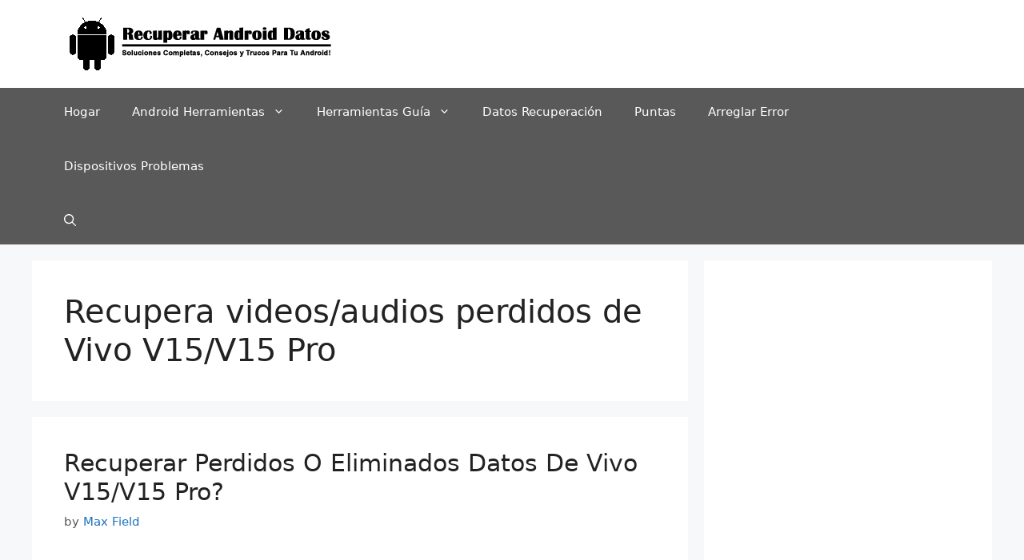

--- FILE ---
content_type: text/html; charset=UTF-8
request_url: https://es.recoverandroid-data.com/tag/recupera-videos-audios-perdidos-de-vivo-v15-v15-pro/
body_size: 16313
content:
<!DOCTYPE html><html lang="en-US"><head><link rel="icon" href="https://es.recoverandroid-data.com/wp-content/uploads/2023/07/ES-Recover-Android-Data-Site-Favicon.png"> <script async src="https://pagead2.googlesyndication.com/pagead/js/adsbygoogle.js?client=ca-pub-3491713017601709"
 crossorigin="anonymous"></script> <script async src="https://fundingchoicesmessages.google.com/i/pub-3491713017601709?ers=1" nonce="09RD18X2KU4SR5H9OPJwIA"></script> <!-- Google tag (gtag.js) --> <script async src="https://www.googletagmanager.com/gtag/js?id=G-RT9GG5WP1Y"></script> <script> window.dataLayer = window.dataLayer || [];
 function gtag(){dataLayer.push(arguments);}
 gtag('js', new Date());
 gtag('config', 'G-RT9GG5WP1Y'); </script><meta charset="UTF-8"><meta name='robots' content='index, follow, max-image-preview:large, max-snippet:-1, max-video-preview:-1' /> <style>img:is([sizes="auto" i], [sizes^="auto," i]) { contain-intrinsic-size: 3000px 1500px }</style><meta name="viewport" content="width=device-width, initial-scale=1"> <!-- This site is optimized with the Yoast SEO plugin v26.3 - https://yoast.com/wordpress/plugins/seo/ --><title>Recupera videos/audios perdidos de Vivo V15/V15 Pro Archives - Recuperar Android Datos</title><link rel="preload" as="font" href="https://fonts.gstatic.com/s/roboto/v27/KFOlCnqEu92Fr1MmWUlfBBc4AMP6lQ.woff2" crossorigin/><link rel="preload" as="font" href="https://fonts.gstatic.com/s/opensans/v23/mem8YaGs126MiZpBA-UFVZ0bf8pkAg.woff2" crossorigin/><link rel="stylesheet" id="siteground-optimizer-combined-css-f481dfd1b17aeafcc9720011d30983ae" href="https://es.recoverandroid-data.com/wp-content/uploads/siteground-optimizer-assets/siteground-optimizer-combined-css-f481dfd1b17aeafcc9720011d30983ae.css" media="all" /><link rel="preload" href="https://es.recoverandroid-data.com/wp-content/uploads/siteground-optimizer-assets/siteground-optimizer-combined-css-f481dfd1b17aeafcc9720011d30983ae.css" as="style"><link rel="canonical" href="https://es.recoverandroid-data.com/tag/recupera-videos-audios-perdidos-de-vivo-v15-v15-pro/" /><meta property="og:locale" content="en_US" /><meta property="og:type" content="article" /><meta property="og:title" content="Recupera videos/audios perdidos de Vivo V15/V15 Pro Archives - Recuperar Android Datos" /><meta property="og:url" content="https://es.recoverandroid-data.com/tag/recupera-videos-audios-perdidos-de-vivo-v15-v15-pro/" /><meta property="og:site_name" content="Recuperar Android Datos" /><meta name="twitter:card" content="summary_large_image" /> <script type="application/ld+json" class="yoast-schema-graph">{"@context":"https://schema.org","@graph":[{"@type":"CollectionPage","@id":"https://es.recoverandroid-data.com/tag/recupera-videos-audios-perdidos-de-vivo-v15-v15-pro/","url":"https://es.recoverandroid-data.com/tag/recupera-videos-audios-perdidos-de-vivo-v15-v15-pro/","name":"Recupera videos/audios perdidos de Vivo V15/V15 Pro Archives - Recuperar Android Datos","isPartOf":{"@id":"https://es.recoverandroid-data.com/#website"},"primaryImageOfPage":{"@id":"https://es.recoverandroid-data.com/tag/recupera-videos-audios-perdidos-de-vivo-v15-v15-pro/#primaryimage"},"image":{"@id":"https://es.recoverandroid-data.com/tag/recupera-videos-audios-perdidos-de-vivo-v15-v15-pro/#primaryimage"},"thumbnailUrl":"https://es.recoverandroid-data.com/wp-content/uploads/2023/01/vivo-v15-v15-pro-Datos-Recuperacion.jpg","breadcrumb":{"@id":"https://es.recoverandroid-data.com/tag/recupera-videos-audios-perdidos-de-vivo-v15-v15-pro/#breadcrumb"},"inLanguage":"en-US"},{"@type":"ImageObject","inLanguage":"en-US","@id":"https://es.recoverandroid-data.com/tag/recupera-videos-audios-perdidos-de-vivo-v15-v15-pro/#primaryimage","url":"https://es.recoverandroid-data.com/wp-content/uploads/2023/01/vivo-v15-v15-pro-Datos-Recuperacion.jpg","contentUrl":"https://es.recoverandroid-data.com/wp-content/uploads/2023/01/vivo-v15-v15-pro-Datos-Recuperacion.jpg","width":728,"height":370,"caption":"Vivo V15/V15 Pro Datos Recuperación"},{"@type":"BreadcrumbList","@id":"https://es.recoverandroid-data.com/tag/recupera-videos-audios-perdidos-de-vivo-v15-v15-pro/#breadcrumb","itemListElement":[{"@type":"ListItem","position":1,"name":"Hogar","item":"https://es.recoverandroid-data.com/"},{"@type":"ListItem","position":2,"name":"Recupera videos/audios perdidos de Vivo V15/V15 Pro"}]},{"@type":"WebSite","@id":"https://es.recoverandroid-data.com/#website","url":"https://es.recoverandroid-data.com/","name":"Recuperar Android Datos","description":"Soluciones completas, consejos y trucos para tu Android!","publisher":{"@id":"https://es.recoverandroid-data.com/#organization"},"potentialAction":[{"@type":"SearchAction","target":{"@type":"EntryPoint","urlTemplate":"https://es.recoverandroid-data.com/?s={search_term_string}"},"query-input":{"@type":"PropertyValueSpecification","valueRequired":true,"valueName":"search_term_string"}}],"inLanguage":"en-US"},{"@type":"Organization","@id":"https://es.recoverandroid-data.com/#organization","name":"Recuperar Android Datos","url":"https://es.recoverandroid-data.com/","logo":{"@type":"ImageObject","inLanguage":"en-US","@id":"https://es.recoverandroid-data.com/#/schema/logo/image/","url":"https://es.recoverandroid-data.com/wp-content/uploads/2021/09/Recuperar-Android-Datos-Logo.png","contentUrl":"https://es.recoverandroid-data.com/wp-content/uploads/2021/09/Recuperar-Android-Datos-Logo.png","width":342,"height":70,"caption":"Recuperar Android Datos"},"image":{"@id":"https://es.recoverandroid-data.com/#/schema/logo/image/"}}]}</script> <!-- / Yoast SEO plugin. --><link rel="alternate" type="application/rss+xml" title="Recuperar Android Datos &raquo; Feed" href="https://es.recoverandroid-data.com/feed/" /><link rel="alternate" type="application/rss+xml" title="Recuperar Android Datos &raquo; Comments Feed" href="https://es.recoverandroid-data.com/comments/feed/" /><link rel="alternate" type="application/rss+xml" title="Recuperar Android Datos &raquo; Recupera videos/audios perdidos de Vivo V15/V15 Pro Tag Feed" href="https://es.recoverandroid-data.com/tag/recupera-videos-audios-perdidos-de-vivo-v15-v15-pro/feed/" /> <style id='classic-theme-styles-inline-css'> /*! This file is auto-generated */
.wp-block-button__link{color:#fff;background-color:#32373c;border-radius:9999px;box-shadow:none;text-decoration:none;padding:calc(.667em + 2px) calc(1.333em + 2px);font-size:1.125em}.wp-block-file__button{background:#32373c;color:#fff;text-decoration:none} </style> <style id='global-styles-inline-css'> :root{--wp--preset--aspect-ratio--square: 1;--wp--preset--aspect-ratio--4-3: 4/3;--wp--preset--aspect-ratio--3-4: 3/4;--wp--preset--aspect-ratio--3-2: 3/2;--wp--preset--aspect-ratio--2-3: 2/3;--wp--preset--aspect-ratio--16-9: 16/9;--wp--preset--aspect-ratio--9-16: 9/16;--wp--preset--color--black: #000000;--wp--preset--color--cyan-bluish-gray: #abb8c3;--wp--preset--color--white: #ffffff;--wp--preset--color--pale-pink: #f78da7;--wp--preset--color--vivid-red: #cf2e2e;--wp--preset--color--luminous-vivid-orange: #ff6900;--wp--preset--color--luminous-vivid-amber: #fcb900;--wp--preset--color--light-green-cyan: #7bdcb5;--wp--preset--color--vivid-green-cyan: #00d084;--wp--preset--color--pale-cyan-blue: #8ed1fc;--wp--preset--color--vivid-cyan-blue: #0693e3;--wp--preset--color--vivid-purple: #9b51e0;--wp--preset--color--contrast: var(--contrast);--wp--preset--color--contrast-2: var(--contrast-2);--wp--preset--color--contrast-3: var(--contrast-3);--wp--preset--color--base: var(--base);--wp--preset--color--base-2: var(--base-2);--wp--preset--color--base-3: var(--base-3);--wp--preset--color--accent: var(--accent);--wp--preset--gradient--vivid-cyan-blue-to-vivid-purple: linear-gradient(135deg,rgba(6,147,227,1) 0%,rgb(155,81,224) 100%);--wp--preset--gradient--light-green-cyan-to-vivid-green-cyan: linear-gradient(135deg,rgb(122,220,180) 0%,rgb(0,208,130) 100%);--wp--preset--gradient--luminous-vivid-amber-to-luminous-vivid-orange: linear-gradient(135deg,rgba(252,185,0,1) 0%,rgba(255,105,0,1) 100%);--wp--preset--gradient--luminous-vivid-orange-to-vivid-red: linear-gradient(135deg,rgba(255,105,0,1) 0%,rgb(207,46,46) 100%);--wp--preset--gradient--very-light-gray-to-cyan-bluish-gray: linear-gradient(135deg,rgb(238,238,238) 0%,rgb(169,184,195) 100%);--wp--preset--gradient--cool-to-warm-spectrum: linear-gradient(135deg,rgb(74,234,220) 0%,rgb(151,120,209) 20%,rgb(207,42,186) 40%,rgb(238,44,130) 60%,rgb(251,105,98) 80%,rgb(254,248,76) 100%);--wp--preset--gradient--blush-light-purple: linear-gradient(135deg,rgb(255,206,236) 0%,rgb(152,150,240) 100%);--wp--preset--gradient--blush-bordeaux: linear-gradient(135deg,rgb(254,205,165) 0%,rgb(254,45,45) 50%,rgb(107,0,62) 100%);--wp--preset--gradient--luminous-dusk: linear-gradient(135deg,rgb(255,203,112) 0%,rgb(199,81,192) 50%,rgb(65,88,208) 100%);--wp--preset--gradient--pale-ocean: linear-gradient(135deg,rgb(255,245,203) 0%,rgb(182,227,212) 50%,rgb(51,167,181) 100%);--wp--preset--gradient--electric-grass: linear-gradient(135deg,rgb(202,248,128) 0%,rgb(113,206,126) 100%);--wp--preset--gradient--midnight: linear-gradient(135deg,rgb(2,3,129) 0%,rgb(40,116,252) 100%);--wp--preset--font-size--small: 13px;--wp--preset--font-size--medium: 20px;--wp--preset--font-size--large: 36px;--wp--preset--font-size--x-large: 42px;--wp--preset--spacing--20: 0.44rem;--wp--preset--spacing--30: 0.67rem;--wp--preset--spacing--40: 1rem;--wp--preset--spacing--50: 1.5rem;--wp--preset--spacing--60: 2.25rem;--wp--preset--spacing--70: 3.38rem;--wp--preset--spacing--80: 5.06rem;--wp--preset--shadow--natural: 6px 6px 9px rgba(0, 0, 0, 0.2);--wp--preset--shadow--deep: 12px 12px 50px rgba(0, 0, 0, 0.4);--wp--preset--shadow--sharp: 6px 6px 0px rgba(0, 0, 0, 0.2);--wp--preset--shadow--outlined: 6px 6px 0px -3px rgba(255, 255, 255, 1), 6px 6px rgba(0, 0, 0, 1);--wp--preset--shadow--crisp: 6px 6px 0px rgba(0, 0, 0, 1);}:where(.is-layout-flex){gap: 0.5em;}:where(.is-layout-grid){gap: 0.5em;}body .is-layout-flex{display: flex;}.is-layout-flex{flex-wrap: wrap;align-items: center;}.is-layout-flex > :is(*, div){margin: 0;}body .is-layout-grid{display: grid;}.is-layout-grid > :is(*, div){margin: 0;}:where(.wp-block-columns.is-layout-flex){gap: 2em;}:where(.wp-block-columns.is-layout-grid){gap: 2em;}:where(.wp-block-post-template.is-layout-flex){gap: 1.25em;}:where(.wp-block-post-template.is-layout-grid){gap: 1.25em;}.has-black-color{color: var(--wp--preset--color--black) !important;}.has-cyan-bluish-gray-color{color: var(--wp--preset--color--cyan-bluish-gray) !important;}.has-white-color{color: var(--wp--preset--color--white) !important;}.has-pale-pink-color{color: var(--wp--preset--color--pale-pink) !important;}.has-vivid-red-color{color: var(--wp--preset--color--vivid-red) !important;}.has-luminous-vivid-orange-color{color: var(--wp--preset--color--luminous-vivid-orange) !important;}.has-luminous-vivid-amber-color{color: var(--wp--preset--color--luminous-vivid-amber) !important;}.has-light-green-cyan-color{color: var(--wp--preset--color--light-green-cyan) !important;}.has-vivid-green-cyan-color{color: var(--wp--preset--color--vivid-green-cyan) !important;}.has-pale-cyan-blue-color{color: var(--wp--preset--color--pale-cyan-blue) !important;}.has-vivid-cyan-blue-color{color: var(--wp--preset--color--vivid-cyan-blue) !important;}.has-vivid-purple-color{color: var(--wp--preset--color--vivid-purple) !important;}.has-black-background-color{background-color: var(--wp--preset--color--black) !important;}.has-cyan-bluish-gray-background-color{background-color: var(--wp--preset--color--cyan-bluish-gray) !important;}.has-white-background-color{background-color: var(--wp--preset--color--white) !important;}.has-pale-pink-background-color{background-color: var(--wp--preset--color--pale-pink) !important;}.has-vivid-red-background-color{background-color: var(--wp--preset--color--vivid-red) !important;}.has-luminous-vivid-orange-background-color{background-color: var(--wp--preset--color--luminous-vivid-orange) !important;}.has-luminous-vivid-amber-background-color{background-color: var(--wp--preset--color--luminous-vivid-amber) !important;}.has-light-green-cyan-background-color{background-color: var(--wp--preset--color--light-green-cyan) !important;}.has-vivid-green-cyan-background-color{background-color: var(--wp--preset--color--vivid-green-cyan) !important;}.has-pale-cyan-blue-background-color{background-color: var(--wp--preset--color--pale-cyan-blue) !important;}.has-vivid-cyan-blue-background-color{background-color: var(--wp--preset--color--vivid-cyan-blue) !important;}.has-vivid-purple-background-color{background-color: var(--wp--preset--color--vivid-purple) !important;}.has-black-border-color{border-color: var(--wp--preset--color--black) !important;}.has-cyan-bluish-gray-border-color{border-color: var(--wp--preset--color--cyan-bluish-gray) !important;}.has-white-border-color{border-color: var(--wp--preset--color--white) !important;}.has-pale-pink-border-color{border-color: var(--wp--preset--color--pale-pink) !important;}.has-vivid-red-border-color{border-color: var(--wp--preset--color--vivid-red) !important;}.has-luminous-vivid-orange-border-color{border-color: var(--wp--preset--color--luminous-vivid-orange) !important;}.has-luminous-vivid-amber-border-color{border-color: var(--wp--preset--color--luminous-vivid-amber) !important;}.has-light-green-cyan-border-color{border-color: var(--wp--preset--color--light-green-cyan) !important;}.has-vivid-green-cyan-border-color{border-color: var(--wp--preset--color--vivid-green-cyan) !important;}.has-pale-cyan-blue-border-color{border-color: var(--wp--preset--color--pale-cyan-blue) !important;}.has-vivid-cyan-blue-border-color{border-color: var(--wp--preset--color--vivid-cyan-blue) !important;}.has-vivid-purple-border-color{border-color: var(--wp--preset--color--vivid-purple) !important;}.has-vivid-cyan-blue-to-vivid-purple-gradient-background{background: var(--wp--preset--gradient--vivid-cyan-blue-to-vivid-purple) !important;}.has-light-green-cyan-to-vivid-green-cyan-gradient-background{background: var(--wp--preset--gradient--light-green-cyan-to-vivid-green-cyan) !important;}.has-luminous-vivid-amber-to-luminous-vivid-orange-gradient-background{background: var(--wp--preset--gradient--luminous-vivid-amber-to-luminous-vivid-orange) !important;}.has-luminous-vivid-orange-to-vivid-red-gradient-background{background: var(--wp--preset--gradient--luminous-vivid-orange-to-vivid-red) !important;}.has-very-light-gray-to-cyan-bluish-gray-gradient-background{background: var(--wp--preset--gradient--very-light-gray-to-cyan-bluish-gray) !important;}.has-cool-to-warm-spectrum-gradient-background{background: var(--wp--preset--gradient--cool-to-warm-spectrum) !important;}.has-blush-light-purple-gradient-background{background: var(--wp--preset--gradient--blush-light-purple) !important;}.has-blush-bordeaux-gradient-background{background: var(--wp--preset--gradient--blush-bordeaux) !important;}.has-luminous-dusk-gradient-background{background: var(--wp--preset--gradient--luminous-dusk) !important;}.has-pale-ocean-gradient-background{background: var(--wp--preset--gradient--pale-ocean) !important;}.has-electric-grass-gradient-background{background: var(--wp--preset--gradient--electric-grass) !important;}.has-midnight-gradient-background{background: var(--wp--preset--gradient--midnight) !important;}.has-small-font-size{font-size: var(--wp--preset--font-size--small) !important;}.has-medium-font-size{font-size: var(--wp--preset--font-size--medium) !important;}.has-large-font-size{font-size: var(--wp--preset--font-size--large) !important;}.has-x-large-font-size{font-size: var(--wp--preset--font-size--x-large) !important;}
:where(.wp-block-post-template.is-layout-flex){gap: 1.25em;}:where(.wp-block-post-template.is-layout-grid){gap: 1.25em;}
:where(.wp-block-columns.is-layout-flex){gap: 2em;}:where(.wp-block-columns.is-layout-grid){gap: 2em;}
:root :where(.wp-block-pullquote){font-size: 1.5em;line-height: 1.6;} </style> <style id='generate-style-inline-css'> body{background-color:#f7f8f9;color:#222222;}a{color:#1e73be;}a:hover, a:focus, a:active{color:#000000;}.wp-block-group__inner-container{max-width:1200px;margin-left:auto;margin-right:auto;}.generate-back-to-top{font-size:20px;border-radius:3px;position:fixed;bottom:30px;right:30px;line-height:40px;width:40px;text-align:center;z-index:10;transition:opacity 300ms ease-in-out;opacity:0.1;transform:translateY(1000px);}.generate-back-to-top__show{opacity:1;transform:translateY(0);}.navigation-search{position:absolute;left:-99999px;pointer-events:none;visibility:hidden;z-index:20;width:100%;top:0;transition:opacity 100ms ease-in-out;opacity:0;}.navigation-search.nav-search-active{left:0;right:0;pointer-events:auto;visibility:visible;opacity:1;}.navigation-search input[type="search"]{outline:0;border:0;vertical-align:bottom;line-height:1;opacity:0.9;width:100%;z-index:20;border-radius:0;-webkit-appearance:none;height:60px;}.navigation-search input::-ms-clear{display:none;width:0;height:0;}.navigation-search input::-ms-reveal{display:none;width:0;height:0;}.navigation-search input::-webkit-search-decoration, .navigation-search input::-webkit-search-cancel-button, .navigation-search input::-webkit-search-results-button, .navigation-search input::-webkit-search-results-decoration{display:none;}.gen-sidebar-nav .navigation-search{top:auto;bottom:0;}:root{--contrast:#222222;--contrast-2:#575760;--contrast-3:#b2b2be;--base:#f0f0f0;--base-2:#f7f8f9;--base-3:#ffffff;--accent:#1e73be;}:root .has-contrast-color{color:var(--contrast);}:root .has-contrast-background-color{background-color:var(--contrast);}:root .has-contrast-2-color{color:var(--contrast-2);}:root .has-contrast-2-background-color{background-color:var(--contrast-2);}:root .has-contrast-3-color{color:var(--contrast-3);}:root .has-contrast-3-background-color{background-color:var(--contrast-3);}:root .has-base-color{color:var(--base);}:root .has-base-background-color{background-color:var(--base);}:root .has-base-2-color{color:var(--base-2);}:root .has-base-2-background-color{background-color:var(--base-2);}:root .has-base-3-color{color:var(--base-3);}:root .has-base-3-background-color{background-color:var(--base-3);}:root .has-accent-color{color:var(--accent);}:root .has-accent-background-color{background-color:var(--accent);}body, button, input, select, textarea{font-family:-apple-system, system-ui, BlinkMacSystemFont, "Segoe UI", Helvetica, Arial, sans-serif, "Apple Color Emoji", "Segoe UI Emoji", "Segoe UI Symbol";font-size:18px;}body{line-height:1.5;}.entry-content > [class*="wp-block-"]:not(:last-child):not(.wp-block-heading){margin-bottom:1.5em;}.main-navigation .main-nav ul ul li a{font-size:14px;}.sidebar .widget, .footer-widgets .widget{font-size:17px;}h1{font-size:40px;}h2{font-size:30px;}h3{font-size:25px;}@media (max-width:768px){h1{font-size:31px;}h2{font-size:27px;}h3{font-size:24px;}h4{font-size:22px;}h5{font-size:19px;}}.top-bar{background-color:#636363;color:#ffffff;}.top-bar a{color:#ffffff;}.top-bar a:hover{color:#303030;}.site-header{background-color:#ffffff;}.main-title a,.main-title a:hover{color:#222222;}.site-description{color:#757575;}.main-navigation,.main-navigation ul ul{background-color:#595959;}.main-navigation .main-nav ul li a, .main-navigation .menu-toggle, .main-navigation .menu-bar-items{color:#ffffff;}.main-navigation .main-nav ul li:not([class*="current-menu-"]):hover > a, .main-navigation .main-nav ul li:not([class*="current-menu-"]):focus > a, .main-navigation .main-nav ul li.sfHover:not([class*="current-menu-"]) > a, .main-navigation .menu-bar-item:hover > a, .main-navigation .menu-bar-item.sfHover > a{color:#ffffff;background-color:#424242;}button.menu-toggle:hover,button.menu-toggle:focus{color:#ffffff;}.main-navigation .main-nav ul li[class*="current-menu-"] > a{color:#ffffff;background-color:#424242;}.navigation-search input[type="search"],.navigation-search input[type="search"]:active, .navigation-search input[type="search"]:focus, .main-navigation .main-nav ul li.search-item.active > a, .main-navigation .menu-bar-items .search-item.active > a{color:#ffffff;background-color:#424242;}.main-navigation ul ul{background-color:#424242;}.main-navigation .main-nav ul ul li a{color:#ffffff;}.main-navigation .main-nav ul ul li:not([class*="current-menu-"]):hover > a,.main-navigation .main-nav ul ul li:not([class*="current-menu-"]):focus > a, .main-navigation .main-nav ul ul li.sfHover:not([class*="current-menu-"]) > a{color:#dbdbdb;background-color:#424242;}.main-navigation .main-nav ul ul li[class*="current-menu-"] > a{color:#dbdbdb;background-color:#424242;}.separate-containers .inside-article, .separate-containers .comments-area, .separate-containers .page-header, .one-container .container, .separate-containers .paging-navigation, .inside-page-header{background-color:#ffffff;}.entry-title a{color:#222222;}.entry-title a:hover{color:#55555e;}.entry-meta{color:#595959;}.sidebar .widget{background-color:#ffffff;}.footer-widgets{background-color:#ffffff;}.footer-widgets .widget-title{color:#000000;}.site-info{color:#ffffff;background-color:#55555e;}.site-info a{color:#ffffff;}.site-info a:hover{color:#d3d3d3;}.footer-bar .widget_nav_menu .current-menu-item a{color:#d3d3d3;}input[type="text"],input[type="email"],input[type="url"],input[type="password"],input[type="search"],input[type="tel"],input[type="number"],textarea,select{color:#666666;background-color:#fafafa;border-color:#cccccc;}input[type="text"]:focus,input[type="email"]:focus,input[type="url"]:focus,input[type="password"]:focus,input[type="search"]:focus,input[type="tel"]:focus,input[type="number"]:focus,textarea:focus,select:focus{color:#666666;background-color:#ffffff;border-color:#bfbfbf;}button,html input[type="button"],input[type="reset"],input[type="submit"],a.button,a.wp-block-button__link:not(.has-background){color:#ffffff;background-color:#55555e;}button:hover,html input[type="button"]:hover,input[type="reset"]:hover,input[type="submit"]:hover,a.button:hover,button:focus,html input[type="button"]:focus,input[type="reset"]:focus,input[type="submit"]:focus,a.button:focus,a.wp-block-button__link:not(.has-background):active,a.wp-block-button__link:not(.has-background):focus,a.wp-block-button__link:not(.has-background):hover{color:#ffffff;background-color:#3f4047;}a.generate-back-to-top{background-color:rgba( 0,0,0,0.4 );color:#ffffff;}a.generate-back-to-top:hover,a.generate-back-to-top:focus{background-color:rgba( 0,0,0,0.6 );color:#ffffff;}:root{--gp-search-modal-bg-color:var(--base-3);--gp-search-modal-text-color:var(--contrast);--gp-search-modal-overlay-bg-color:rgba(0,0,0,0.2);}@media (max-width:768px){.main-navigation .menu-bar-item:hover > a, .main-navigation .menu-bar-item.sfHover > a{background:none;color:#ffffff;}}.nav-below-header .main-navigation .inside-navigation.grid-container, .nav-above-header .main-navigation .inside-navigation.grid-container{padding:0px 20px 0px 20px;}.site-main .wp-block-group__inner-container{padding:40px;}.separate-containers .paging-navigation{padding-top:20px;padding-bottom:20px;}.entry-content .alignwide, body:not(.no-sidebar) .entry-content .alignfull{margin-left:-40px;width:calc(100% + 80px);max-width:calc(100% + 80px);}.rtl .menu-item-has-children .dropdown-menu-toggle{padding-left:20px;}.rtl .main-navigation .main-nav ul li.menu-item-has-children > a{padding-right:20px;}@media (max-width:768px){.separate-containers .inside-article, .separate-containers .comments-area, .separate-containers .page-header, .separate-containers .paging-navigation, .one-container .site-content, .inside-page-header{padding:30px;}.site-main .wp-block-group__inner-container{padding:30px;}.inside-top-bar{padding-right:30px;padding-left:30px;}.inside-header{padding-right:30px;padding-left:30px;}.widget-area .widget{padding-top:30px;padding-right:30px;padding-bottom:30px;padding-left:30px;}.footer-widgets-container{padding-top:30px;padding-right:30px;padding-bottom:30px;padding-left:30px;}.inside-site-info{padding-right:30px;padding-left:30px;}.entry-content .alignwide, body:not(.no-sidebar) .entry-content .alignfull{margin-left:-30px;width:calc(100% + 60px);max-width:calc(100% + 60px);}.one-container .site-main .paging-navigation{margin-bottom:20px;}}/* End cached CSS */.is-right-sidebar{width:30%;}.is-left-sidebar{width:30%;}.site-content .content-area{width:70%;}@media (max-width:768px){.main-navigation .menu-toggle,.sidebar-nav-mobile:not(#sticky-placeholder){display:block;}.main-navigation ul,.gen-sidebar-nav,.main-navigation:not(.slideout-navigation):not(.toggled) .main-nav > ul,.has-inline-mobile-toggle #site-navigation .inside-navigation > *:not(.navigation-search):not(.main-nav){display:none;}.nav-align-right .inside-navigation,.nav-align-center .inside-navigation{justify-content:space-between;}} </style><link rel="https://api.w.org/" href="https://es.recoverandroid-data.com/wp-json/" /><link rel="alternate" title="JSON" type="application/json" href="https://es.recoverandroid-data.com/wp-json/wp/v2/tags/1060" /><link rel="EditURI" type="application/rsd+xml" title="RSD" href="https://es.recoverandroid-data.com/xmlrpc.php?rsd" /> <style type="text/css">.saboxplugin-wrap{-webkit-box-sizing:border-box;-moz-box-sizing:border-box;-ms-box-sizing:border-box;box-sizing:border-box;border:1px solid #eee;width:100%;clear:both;display:block;overflow:hidden;word-wrap:break-word;position:relative}.saboxplugin-wrap .saboxplugin-gravatar{float:left;padding:0 20px 20px 20px}.saboxplugin-wrap .saboxplugin-gravatar img{max-width:100px;height:auto;border-radius:0;}.saboxplugin-wrap .saboxplugin-authorname{font-size:18px;line-height:1;margin:20px 0 0 20px;display:block}.saboxplugin-wrap .saboxplugin-authorname a{text-decoration:none}.saboxplugin-wrap .saboxplugin-authorname a:focus{outline:0}.saboxplugin-wrap .saboxplugin-desc{display:block;margin:5px 20px}.saboxplugin-wrap .saboxplugin-desc a{text-decoration:underline}.saboxplugin-wrap .saboxplugin-desc p{margin:5px 0 12px}.saboxplugin-wrap .saboxplugin-web{margin:0 20px 15px;text-align:left}.saboxplugin-wrap .sab-web-position{text-align:right}.saboxplugin-wrap .saboxplugin-web a{color:#ccc;text-decoration:none}.saboxplugin-wrap .saboxplugin-socials{position:relative;display:block;background:#fcfcfc;padding:5px;border-top:1px solid #eee}.saboxplugin-wrap .saboxplugin-socials a svg{width:20px;height:20px}.saboxplugin-wrap .saboxplugin-socials a svg .st2{fill:#fff; transform-origin:center center;}.saboxplugin-wrap .saboxplugin-socials a svg .st1{fill:rgba(0,0,0,.3)}.saboxplugin-wrap .saboxplugin-socials a:hover{opacity:.8;-webkit-transition:opacity .4s;-moz-transition:opacity .4s;-o-transition:opacity .4s;transition:opacity .4s;box-shadow:none!important;-webkit-box-shadow:none!important}.saboxplugin-wrap .saboxplugin-socials .saboxplugin-icon-color{box-shadow:none;padding:0;border:0;-webkit-transition:opacity .4s;-moz-transition:opacity .4s;-o-transition:opacity .4s;transition:opacity .4s;display:inline-block;color:#fff;font-size:0;text-decoration:inherit;margin:5px;-webkit-border-radius:0;-moz-border-radius:0;-ms-border-radius:0;-o-border-radius:0;border-radius:0;overflow:hidden}.saboxplugin-wrap .saboxplugin-socials .saboxplugin-icon-grey{text-decoration:inherit;box-shadow:none;position:relative;display:-moz-inline-stack;display:inline-block;vertical-align:middle;zoom:1;margin:10px 5px;color:#444;fill:#444}.clearfix:after,.clearfix:before{content:' ';display:table;line-height:0;clear:both}.ie7 .clearfix{zoom:1}.saboxplugin-socials.sabox-colored .saboxplugin-icon-color .sab-twitch{border-color:#38245c}.saboxplugin-socials.sabox-colored .saboxplugin-icon-color .sab-behance{border-color:#003eb0}.saboxplugin-socials.sabox-colored .saboxplugin-icon-color .sab-deviantart{border-color:#036824}.saboxplugin-socials.sabox-colored .saboxplugin-icon-color .sab-digg{border-color:#00327c}.saboxplugin-socials.sabox-colored .saboxplugin-icon-color .sab-dribbble{border-color:#ba1655}.saboxplugin-socials.sabox-colored .saboxplugin-icon-color .sab-facebook{border-color:#1e2e4f}.saboxplugin-socials.sabox-colored .saboxplugin-icon-color .sab-flickr{border-color:#003576}.saboxplugin-socials.sabox-colored .saboxplugin-icon-color .sab-github{border-color:#264874}.saboxplugin-socials.sabox-colored .saboxplugin-icon-color .sab-google{border-color:#0b51c5}.saboxplugin-socials.sabox-colored .saboxplugin-icon-color .sab-html5{border-color:#902e13}.saboxplugin-socials.sabox-colored .saboxplugin-icon-color .sab-instagram{border-color:#1630aa}.saboxplugin-socials.sabox-colored .saboxplugin-icon-color .sab-linkedin{border-color:#00344f}.saboxplugin-socials.sabox-colored .saboxplugin-icon-color .sab-pinterest{border-color:#5b040e}.saboxplugin-socials.sabox-colored .saboxplugin-icon-color .sab-reddit{border-color:#992900}.saboxplugin-socials.sabox-colored .saboxplugin-icon-color .sab-rss{border-color:#a43b0a}.saboxplugin-socials.sabox-colored .saboxplugin-icon-color .sab-sharethis{border-color:#5d8420}.saboxplugin-socials.sabox-colored .saboxplugin-icon-color .sab-soundcloud{border-color:#995200}.saboxplugin-socials.sabox-colored .saboxplugin-icon-color .sab-spotify{border-color:#0f612c}.saboxplugin-socials.sabox-colored .saboxplugin-icon-color .sab-stackoverflow{border-color:#a95009}.saboxplugin-socials.sabox-colored .saboxplugin-icon-color .sab-steam{border-color:#006388}.saboxplugin-socials.sabox-colored .saboxplugin-icon-color .sab-user_email{border-color:#b84e05}.saboxplugin-socials.sabox-colored .saboxplugin-icon-color .sab-tumblr{border-color:#10151b}.saboxplugin-socials.sabox-colored .saboxplugin-icon-color .sab-twitter{border-color:#0967a0}.saboxplugin-socials.sabox-colored .saboxplugin-icon-color .sab-vimeo{border-color:#0d7091}.saboxplugin-socials.sabox-colored .saboxplugin-icon-color .sab-windows{border-color:#003f71}.saboxplugin-socials.sabox-colored .saboxplugin-icon-color .sab-whatsapp{border-color:#003f71}.saboxplugin-socials.sabox-colored .saboxplugin-icon-color .sab-wordpress{border-color:#0f3647}.saboxplugin-socials.sabox-colored .saboxplugin-icon-color .sab-yahoo{border-color:#14002d}.saboxplugin-socials.sabox-colored .saboxplugin-icon-color .sab-youtube{border-color:#900}.saboxplugin-socials.sabox-colored .saboxplugin-icon-color .sab-xing{border-color:#000202}.saboxplugin-socials.sabox-colored .saboxplugin-icon-color .sab-mixcloud{border-color:#2475a0}.saboxplugin-socials.sabox-colored .saboxplugin-icon-color .sab-vk{border-color:#243549}.saboxplugin-socials.sabox-colored .saboxplugin-icon-color .sab-medium{border-color:#00452c}.saboxplugin-socials.sabox-colored .saboxplugin-icon-color .sab-quora{border-color:#420e00}.saboxplugin-socials.sabox-colored .saboxplugin-icon-color .sab-meetup{border-color:#9b181c}.saboxplugin-socials.sabox-colored .saboxplugin-icon-color .sab-goodreads{border-color:#000}.saboxplugin-socials.sabox-colored .saboxplugin-icon-color .sab-snapchat{border-color:#999700}.saboxplugin-socials.sabox-colored .saboxplugin-icon-color .sab-500px{border-color:#00557f}.saboxplugin-socials.sabox-colored .saboxplugin-icon-color .sab-mastodont{border-color:#185886}.sabox-plus-item{margin-bottom:20px}@media screen and (max-width:480px){.saboxplugin-wrap{text-align:center}.saboxplugin-wrap .saboxplugin-gravatar{float:none;padding:20px 0;text-align:center;margin:0 auto;display:block}.saboxplugin-wrap .saboxplugin-gravatar img{float:none;display:inline-block;display:-moz-inline-stack;vertical-align:middle;zoom:1}.saboxplugin-wrap .saboxplugin-desc{margin:0 10px 20px;text-align:center}.saboxplugin-wrap .saboxplugin-authorname{text-align:center;margin:10px 0 20px}}body .saboxplugin-authorname a,body .saboxplugin-authorname a:hover{box-shadow:none;-webkit-box-shadow:none}a.sab-profile-edit{font-size:16px!important;line-height:1!important}.sab-edit-settings a,a.sab-profile-edit{color:#0073aa!important;box-shadow:none!important;-webkit-box-shadow:none!important}.sab-edit-settings{margin-right:15px;position:absolute;right:0;z-index:2;bottom:10px;line-height:20px}.sab-edit-settings i{margin-left:5px}.saboxplugin-socials{line-height:1!important}.rtl .saboxplugin-wrap .saboxplugin-gravatar{float:right}.rtl .saboxplugin-wrap .saboxplugin-authorname{display:flex;align-items:center}.rtl .saboxplugin-wrap .saboxplugin-authorname .sab-profile-edit{margin-right:10px}.rtl .sab-edit-settings{right:auto;left:0}img.sab-custom-avatar{max-width:75px;}.saboxplugin-wrap {margin-top:0px; margin-bottom:0px; padding: 0px 0px }.saboxplugin-wrap .saboxplugin-authorname {font-size:18px; line-height:25px;}.saboxplugin-wrap .saboxplugin-desc p, .saboxplugin-wrap .saboxplugin-desc {font-size:14px !important; line-height:21px !important;}.saboxplugin-wrap .saboxplugin-web {font-size:14px;}.saboxplugin-wrap .saboxplugin-socials a svg {width:18px;height:18px;}</style><link rel="icon" href="https://es.recoverandroid-data.com/wp-content/uploads/2023/07/cropped-ES-Recover-Android-Data-Site-Favicon-32x32.png" sizes="32x32" /><link rel="icon" href="https://es.recoverandroid-data.com/wp-content/uploads/2023/07/cropped-ES-Recover-Android-Data-Site-Favicon-192x192.png" sizes="192x192" /><link rel="apple-touch-icon" href="https://es.recoverandroid-data.com/wp-content/uploads/2023/07/cropped-ES-Recover-Android-Data-Site-Favicon-180x180.png" /><meta name="msapplication-TileImage" content="https://es.recoverandroid-data.com/wp-content/uploads/2023/07/cropped-ES-Recover-Android-Data-Site-Favicon-270x270.png" /> <style id="wp-custom-css"> .copyright-bar {
 display: none;
}
.footer-bar-align-left .copyright-bar,
.footer-bar-align-right .footer-bar {
 float: none;
 text-align: center;
}
.single .page-header-image-single {
 display: none;
}
.blog .entry-content img,
.archive .entry-content img {
 display: none;
}
.entry-meta .entry-date.published {
display: none;
}
.tags-links { display: none; }
/* Normal spacing */
ol li, ul li {
 margin-bottom: 8px;
} </style></head><body class="archive tag tag-recupera-videos-audios-perdidos-de-vivo-v15-v15-pro tag-1060 wp-custom-logo wp-embed-responsive wp-theme-generatepress right-sidebar nav-below-header separate-containers nav-search-enabled header-aligned-left dropdown-hover" itemtype="https://schema.org/Blog" itemscope> <a class="screen-reader-text skip-link" href="#content" title="Skip to content">Skip to content</a><header class="site-header" id="masthead" aria-label="Site"  itemtype="https://schema.org/WPHeader" itemscope><div class="inside-header grid-container"><div class="site-logo"> <a href="https://es.recoverandroid-data.com/" rel="home"> <img  class="header-image is-logo-image" alt="Recuperar Android Datos" src="https://es.recoverandroid-data.com/wp-content/uploads/2021/09/Recuperar-Android-Datos-Logo.png" width="342" height="70" /> </a></div></div></header><nav class="main-navigation has-menu-bar-items sub-menu-right" id="site-navigation" aria-label="Primary"  itemtype="https://schema.org/SiteNavigationElement" itemscope><div class="inside-navigation grid-container"><form method="get" class="search-form navigation-search" action="https://es.recoverandroid-data.com/"> <input type="search" class="search-field" value="" name="s" title="Search" /></form> <button class="menu-toggle" aria-controls="primary-menu" aria-expanded="false"> <span class="gp-icon icon-menu-bars"><svg viewBox="0 0 512 512" aria-hidden="true" xmlns="http://www.w3.org/2000/svg" width="1em" height="1em"><path d="M0 96c0-13.255 10.745-24 24-24h464c13.255 0 24 10.745 24 24s-10.745 24-24 24H24c-13.255 0-24-10.745-24-24zm0 160c0-13.255 10.745-24 24-24h464c13.255 0 24 10.745 24 24s-10.745 24-24 24H24c-13.255 0-24-10.745-24-24zm0 160c0-13.255 10.745-24 24-24h464c13.255 0 24 10.745 24 24s-10.745 24-24 24H24c-13.255 0-24-10.745-24-24z" /></svg><svg viewBox="0 0 512 512" aria-hidden="true" xmlns="http://www.w3.org/2000/svg" width="1em" height="1em"><path d="M71.029 71.029c9.373-9.372 24.569-9.372 33.942 0L256 222.059l151.029-151.03c9.373-9.372 24.569-9.372 33.942 0 9.372 9.373 9.372 24.569 0 33.942L289.941 256l151.03 151.029c9.372 9.373 9.372 24.569 0 33.942-9.373 9.372-24.569 9.372-33.942 0L256 289.941l-151.029 151.03c-9.373 9.372-24.569 9.372-33.942 0-9.372-9.373-9.372-24.569 0-33.942L222.059 256 71.029 104.971c-9.372-9.373-9.372-24.569 0-33.942z" /></svg></span><span class="mobile-menu">Menu</span> </button><div id="primary-menu" class="main-nav"><ul id="menu-main-menu" class=" menu sf-menu"><li id="menu-item-40" class="menu-item menu-item-type-custom menu-item-object-custom menu-item-home menu-item-40"><a href="https://es.recoverandroid-data.com/">Hogar</a></li><li id="menu-item-91" class="menu-item menu-item-type-custom menu-item-object-custom menu-item-has-children menu-item-91"><a href="#">Android Herramientas<span role="presentation" class="dropdown-menu-toggle"><span class="gp-icon icon-arrow"><svg viewBox="0 0 330 512" aria-hidden="true" xmlns="http://www.w3.org/2000/svg" width="1em" height="1em"><path d="M305.913 197.085c0 2.266-1.133 4.815-2.833 6.514L171.087 335.593c-1.7 1.7-4.249 2.832-6.515 2.832s-4.815-1.133-6.515-2.832L26.064 203.599c-1.7-1.7-2.832-4.248-2.832-6.514s1.132-4.816 2.832-6.515l14.162-14.163c1.7-1.699 3.966-2.832 6.515-2.832 2.266 0 4.815 1.133 6.515 2.832l111.316 111.317 111.316-111.317c1.7-1.699 4.249-2.832 6.515-2.832s4.815 1.133 6.515 2.832l14.162 14.163c1.7 1.7 2.833 4.249 2.833 6.515z" /></svg></span></span></a><ul class="sub-menu"><li id="menu-item-89" class="menu-item menu-item-type-post_type menu-item-object-page menu-item-89"><a href="https://es.recoverandroid-data.com/android-datos-recuperacion/">Android Datos Recuperación</a></li><li id="menu-item-127" class="menu-item menu-item-type-post_type menu-item-object-page menu-item-127"><a href="https://es.recoverandroid-data.com/android-datos-copia-de-seguridad-y-restauracion/">Android Datos Copia de Seguridad &#038; Restauración</a></li><li id="menu-item-161" class="menu-item menu-item-type-post_type menu-item-object-page menu-item-161"><a href="https://es.recoverandroid-data.com/android-cerradura-pantalla-eliminacion/">Android Cerradura Pantalla Eliminación</a></li><li id="menu-item-240" class="menu-item menu-item-type-post_type menu-item-object-page menu-item-240"><a href="https://es.recoverandroid-data.com/android-reparacion/">Android Reparación</a></li><li id="menu-item-962" class="menu-item menu-item-type-post_type menu-item-object-page menu-item-962"><a href="https://es.recoverandroid-data.com/android-interruptor/">Android Interruptor</a></li><li id="menu-item-260" class="menu-item menu-item-type-post_type menu-item-object-page menu-item-260"><a href="https://es.recoverandroid-data.com/android-datos-borrador/">Android Datos Borrador</a></li></ul></li><li id="menu-item-92" class="menu-item menu-item-type-custom menu-item-object-custom menu-item-has-children menu-item-92"><a href="#">Herramientas Guía<span role="presentation" class="dropdown-menu-toggle"><span class="gp-icon icon-arrow"><svg viewBox="0 0 330 512" aria-hidden="true" xmlns="http://www.w3.org/2000/svg" width="1em" height="1em"><path d="M305.913 197.085c0 2.266-1.133 4.815-2.833 6.514L171.087 335.593c-1.7 1.7-4.249 2.832-6.515 2.832s-4.815-1.133-6.515-2.832L26.064 203.599c-1.7-1.7-2.832-4.248-2.832-6.514s1.132-4.816 2.832-6.515l14.162-14.163c1.7-1.699 3.966-2.832 6.515-2.832 2.266 0 4.815 1.133 6.515 2.832l111.316 111.317 111.316-111.317c1.7-1.699 4.249-2.832 6.515-2.832s4.815 1.133 6.515 2.832l14.162 14.163c1.7 1.7 2.833 4.249 2.833 6.515z" /></svg></span></span></a><ul class="sub-menu"><li id="menu-item-88" class="menu-item menu-item-type-post_type menu-item-object-page menu-item-88"><a href="https://es.recoverandroid-data.com/android-datos-recuperacion-usuario-guia/">Android Datos Recuperación Guía</a></li><li id="menu-item-126" class="menu-item menu-item-type-post_type menu-item-object-page menu-item-126"><a href="https://es.recoverandroid-data.com/android-datos-copia-de-seguridad-y-restauracion-usuario-guia/">Android Datos Copia de Seguridad &#038; Restauración Guía</a></li><li id="menu-item-160" class="menu-item menu-item-type-post_type menu-item-object-page menu-item-160"><a href="https://es.recoverandroid-data.com/android-cerradura-pantalla-eliminacion-usuario-guia/">Android Cerradura Pantalla Eliminación Guía</a></li><li id="menu-item-239" class="menu-item menu-item-type-post_type menu-item-object-page menu-item-239"><a href="https://es.recoverandroid-data.com/android-reparacion-usuario-guia/">Android Reparación Guía</a></li><li id="menu-item-961" class="menu-item menu-item-type-post_type menu-item-object-page menu-item-961"><a href="https://es.recoverandroid-data.com/android-interruptor-usuario-guia/">Android Interruptor Guía</a></li><li id="menu-item-259" class="menu-item menu-item-type-post_type menu-item-object-page menu-item-259"><a href="https://es.recoverandroid-data.com/android-datos-borrador-usuario-guia/">Android Datos Borrador Guía</a></li></ul></li><li id="menu-item-333" class="menu-item menu-item-type-taxonomy menu-item-object-category menu-item-333"><a href="https://es.recoverandroid-data.com/category/android-datos-recuperacion/">Datos Recuperación</a></li><li id="menu-item-90" class="menu-item menu-item-type-taxonomy menu-item-object-category menu-item-90"><a href="https://es.recoverandroid-data.com/category/android-consejos-y-trucos/">Puntas</a></li><li id="menu-item-145" class="menu-item menu-item-type-taxonomy menu-item-object-category menu-item-145"><a href="https://es.recoverandroid-data.com/category/reparar-android-errores/">Arreglar Error</a></li><li id="menu-item-311" class="menu-item menu-item-type-taxonomy menu-item-object-category menu-item-311"><a href="https://es.recoverandroid-data.com/category/reparar-android-dispositivos-problemas/">Dispositivos Problemas</a></li></ul></div><div class="menu-bar-items"><span class="menu-bar-item search-item"><a aria-label="Open Search Bar" href="#"><span class="gp-icon icon-search"><svg viewBox="0 0 512 512" aria-hidden="true" xmlns="http://www.w3.org/2000/svg" width="1em" height="1em"><path fill-rule="evenodd" clip-rule="evenodd" d="M208 48c-88.366 0-160 71.634-160 160s71.634 160 160 160 160-71.634 160-160S296.366 48 208 48zM0 208C0 93.125 93.125 0 208 0s208 93.125 208 208c0 48.741-16.765 93.566-44.843 129.024l133.826 134.018c9.366 9.379 9.355 24.575-.025 33.941-9.379 9.366-24.575 9.355-33.941-.025L337.238 370.987C301.747 399.167 256.839 416 208 416 93.125 416 0 322.875 0 208z" /></svg><svg viewBox="0 0 512 512" aria-hidden="true" xmlns="http://www.w3.org/2000/svg" width="1em" height="1em"><path d="M71.029 71.029c9.373-9.372 24.569-9.372 33.942 0L256 222.059l151.029-151.03c9.373-9.372 24.569-9.372 33.942 0 9.372 9.373 9.372 24.569 0 33.942L289.941 256l151.03 151.029c9.372 9.373 9.372 24.569 0 33.942-9.373 9.372-24.569 9.372-33.942 0L256 289.941l-151.029 151.03c-9.373 9.372-24.569 9.372-33.942 0-9.372-9.373-9.372-24.569 0-33.942L222.059 256 71.029 104.971c-9.372-9.373-9.372-24.569 0-33.942z" /></svg></span></a></span></div></div></nav><div class="site grid-container container hfeed" id="page"><div class="site-content" id="content"><div class="content-area" id="primary"><main class="site-main" id="main"><header class="page-header" aria-label="Page"><h1 class="page-title"> Recupera videos/audios perdidos de Vivo V15/V15 Pro</h1></header><article id="post-1368" class="post-1368 post type-post status-publish format-standard has-post-thumbnail hentry category-android-telefonos-recuperacion tag-como-recuperar-datos-de-un-telefono-vivo-v15-o-v15-pro-roto tag-como-recuperar-fotos-borradas-de-vivo-v15-v15-pro tag-recupera-notas-perdidas-notas-de-voz-de-vivo-v15-v15-pro tag-recupera-videos-audios-perdidos-de-vivo-v15-v15-pro tag-recuperacion-de-datos-vivo-v15 tag-recuperacion-de-datos-vivo-v15-pro tag-recuperar-contactos-mensajes-eliminados-de-vivo-v15-v15-pro tag-recuperar-datos-de-vivo-v15-v15-pro-con-copia-de-seguridad tag-recuperar-datos-de-vivo-v15-v15-pro-sin-copia-de-seguridad" itemtype="https://schema.org/CreativeWork" itemscope><div class="inside-article"><header class="entry-header" aria-label="Content"><h2 class="entry-title" itemprop="headline"><a href="https://es.recoverandroid-data.com/vivo-v15-v15-pro-datos-recuperacion/" rel="bookmark">Recuperar Perdidos O Eliminados Datos De Vivo V15/V15 Pro?</a></h2><div class="entry-meta"> <span class="posted-on"><time class="updated" datetime="2023-01-11T06:25:03+00:00" itemprop="dateModified">January 11, 2023</time><time class="entry-date published" datetime="2023-01-11T04:10:05+00:00" itemprop="datePublished">January 11, 2023</time></span> <span class="byline">by <span class="author vcard" itemprop="author" itemtype="https://schema.org/Person" itemscope><a class="url fn n" href="https://es.recoverandroid-data.com/author/esandrecdata326/" title="View all posts by Max Field" rel="author" itemprop="url"><span class="author-name" itemprop="name">Max Field</span></a></span></span></div></header><div class="post-image"> <a href="https://es.recoverandroid-data.com/vivo-v15-v15-pro-datos-recuperacion/"> <img width="728" height="370" src="[data-uri]" data-src="https://es.recoverandroid-data.com/wp-content/uploads/2023/01/vivo-v15-v15-pro-Datos-Recuperacion.jpg" class="attachment-full size-full wp-post-image lazyload" alt="Vivo V15/V15 Pro Datos Recuperación" itemprop="image" decoding="async" fetchpriority="high" data-srcset="https://es.recoverandroid-data.com/wp-content/uploads/2023/01/vivo-v15-v15-pro-Datos-Recuperacion.jpg 728w, https://es.recoverandroid-data.com/wp-content/uploads/2023/01/vivo-v15-v15-pro-Datos-Recuperacion-300x152.jpg 300w" sizes="(max-width: 728px) 100vw, 728px" /><noscript><img width="728" height="370" src="https://es.recoverandroid-data.com/wp-content/uploads/2023/01/vivo-v15-v15-pro-Datos-Recuperacion.jpg" class="attachment-full size-full wp-post-image lazyload" alt="Vivo V15/V15 Pro Datos Recuperación" itemprop="image" decoding="async" fetchpriority="high" srcset="https://es.recoverandroid-data.com/wp-content/uploads/2023/01/vivo-v15-v15-pro-Datos-Recuperacion.jpg 728w, https://es.recoverandroid-data.com/wp-content/uploads/2023/01/vivo-v15-v15-pro-Datos-Recuperacion-300x152.jpg 300w" sizes="(max-width: 728px) 100vw, 728px" /></noscript> </a></div><div class="entry-content" itemprop="text"><h3></h3><p><img decoding="async" class="aligncenter size-full wp-image-1369 lazyload" src="[data-uri]" data-src="https://es.recoverandroid-data.com/wp-content/uploads/2023/01/vivo-v15-v15-pro-Datos-Recuperacion.jpg" alt="Vivo V15/V15 Pro Datos Recuperación" width="728" height="370" /><noscript><img decoding="async" class="aligncenter size-full wp-image-1369 lazyload" src="https://es.recoverandroid-data.com/wp-content/uploads/2023/01/vivo-v15-v15-pro-Datos-Recuperacion.jpg" alt="Vivo V15/V15 Pro Datos Recuperación" width="728" height="370" srcset="https://es.recoverandroid-data.com/wp-content/uploads/2023/01/vivo-v15-v15-pro-Datos-Recuperacion.jpg 728w, https://es.recoverandroid-data.com/wp-content/uploads/2023/01/vivo-v15-v15-pro-Datos-Recuperacion-300x152.jpg 300w" sizes="(max-width: 728px) 100vw, 728px" /></noscript></p><h3 style="text-align: justify">¡3 soluciones para recuperar datos perdidos o eliminados como imágenes, videos, historial de llamadas, SMS y otros archivos de Vivo V15/V15 Pro!</h3><p style="text-align: justify"><strong>Descripción general:</strong> Todos los usuarios se enfrentan a la pérdida de datos en su vida cotidiana, sin importar cuánto teléfono caro compre y almacene sus archivos importantes en él, la eliminación de datos es un caso común. Si ha perdido sus datos importantes de Vivo V15 o Vivo V15 Pro, no entre en pánico. ¡Sólo mantener la calma! En esta publicación, <strong>aprenderá a recuperar datos borrados o perdidos de Vivo V15/V15 Pro</strong>.</p><p class="read-more-container"><a title="Recuperar Perdidos O Eliminados Datos De Vivo V15/V15 Pro?" class="read-more content-read-more" href="https://es.recoverandroid-data.com/vivo-v15-v15-pro-datos-recuperacion/#more-1368" aria-label="More on Recuperar Perdidos O Eliminados Datos De Vivo V15/V15 Pro?">Read more</a></p></div><footer class="entry-meta" aria-label="Entry meta"> <span class="cat-links"><span class="gp-icon icon-categories"><svg viewBox="0 0 512 512" aria-hidden="true" xmlns="http://www.w3.org/2000/svg" width="1em" height="1em"><path d="M0 112c0-26.51 21.49-48 48-48h110.014a48 48 0 0143.592 27.907l12.349 26.791A16 16 0 00228.486 128H464c26.51 0 48 21.49 48 48v224c0 26.51-21.49 48-48 48H48c-26.51 0-48-21.49-48-48V112z" /></svg></span><span class="screen-reader-text">Categories </span><a href="https://es.recoverandroid-data.com/category/android-telefonos-recuperacion/" rel="category tag">Android Teléfonos Recuperación</a></span> <span class="tags-links"><span class="gp-icon icon-tags"><svg viewBox="0 0 512 512" aria-hidden="true" xmlns="http://www.w3.org/2000/svg" width="1em" height="1em"><path d="M20 39.5c-8.836 0-16 7.163-16 16v176c0 4.243 1.686 8.313 4.687 11.314l224 224c6.248 6.248 16.378 6.248 22.626 0l176-176c6.244-6.244 6.25-16.364.013-22.615l-223.5-224A15.999 15.999 0 00196.5 39.5H20zm56 96c0-13.255 10.745-24 24-24s24 10.745 24 24-10.745 24-24 24-24-10.745-24-24z"/><path d="M259.515 43.015c4.686-4.687 12.284-4.687 16.97 0l228 228c4.686 4.686 4.686 12.284 0 16.97l-180 180c-4.686 4.687-12.284 4.687-16.97 0-4.686-4.686-4.686-12.284 0-16.97L479.029 279.5 259.515 59.985c-4.686-4.686-4.686-12.284 0-16.97z" /></svg></span><span class="screen-reader-text">Tags </span><a href="https://es.recoverandroid-data.com/tag/como-recuperar-datos-de-un-telefono-vivo-v15-o-v15-pro-roto/" rel="tag">Cómo recuperar datos de un teléfono Vivo V15 o V15 Pro roto</a>, <a href="https://es.recoverandroid-data.com/tag/como-recuperar-fotos-borradas-de-vivo-v15-v15-pro/" rel="tag">Cómo recuperar fotos borradas de Vivo V15/V15 Pro</a>, <a href="https://es.recoverandroid-data.com/tag/recupera-notas-perdidas-notas-de-voz-de-vivo-v15-v15-pro/" rel="tag">Recupera notas perdidas/notas de voz de Vivo V15/V15 Pro</a>, <a href="https://es.recoverandroid-data.com/tag/recupera-videos-audios-perdidos-de-vivo-v15-v15-pro/" rel="tag">Recupera videos/audios perdidos de Vivo V15/V15 Pro</a>, <a href="https://es.recoverandroid-data.com/tag/recuperacion-de-datos-vivo-v15/" rel="tag">Recuperación de datos Vivo V15</a>, <a href="https://es.recoverandroid-data.com/tag/recuperacion-de-datos-vivo-v15-pro/" rel="tag">Recuperación de datos Vivo V15 Pro</a>, <a href="https://es.recoverandroid-data.com/tag/recuperar-contactos-mensajes-eliminados-de-vivo-v15-v15-pro/" rel="tag">Recuperar contactos/mensajes eliminados de Vivo V15/V15 Pro</a>, <a href="https://es.recoverandroid-data.com/tag/recuperar-datos-de-vivo-v15-v15-pro-con-copia-de-seguridad/" rel="tag">Recuperar datos de Vivo V15/V15 Pro con copia de seguridad</a>, <a href="https://es.recoverandroid-data.com/tag/recuperar-datos-de-vivo-v15-v15-pro-sin-copia-de-seguridad/" rel="tag">Recuperar datos de Vivo V15/V15 Pro sin copia de seguridad</a></span></footer></div></article></main></div><div class="widget-area sidebar is-right-sidebar" id="right-sidebar"><div class="inside-right-sidebar"><aside id="custom_html-3" class="widget_text widget inner-padding widget_custom_html"><div class="textwidget custom-html-widget"><script async src="https://pagead2.googlesyndication.com/pagead/js/adsbygoogle.js?client=ca-pub-3491713017601709"
 crossorigin="anonymous"></script> <!-- Android ES --> <ins class="adsbygoogle"
 style="display:block"
 data-ad-client="ca-pub-3491713017601709"
 data-ad-slot="3528456904"
 data-ad-format="auto"
 data-full-width-responsive="true"></ins> <script> (adsbygoogle = window.adsbygoogle || []).push({}); </script></div></aside><aside id="custom_html-2" class="widget_text widget inner-padding widget_custom_html"><h2 class="widget-title">Gusta y Síguenos En</h2><div class="textwidget custom-html-widget"><center> <a
href="https://www.facebook.com/ReuperarAndroidDatos/" target="_blank" rel="noopener noreferrer"><img class="lazyload"
src="https://es.recoverandroid-data.com/wp-content/uploads/2022/04/facebook-logo.png"/></a></center></div></aside><aside id="recent-posts-2" class="widget inner-padding widget_recent_entries"><h2 class="widget-title">Recientes Mensajes</h2><ul><li> <a href="https://es.recoverandroid-data.com/claro-app-cache-y-datos-samsung-s24-ultra-s24-plus-s24/">Cómo Claro App Cache &amp; Datos En Samsung S24 Ultra/S24+/S24</a></li><li> <a href="https://es.recoverandroid-data.com/wifi-asuntos-samsung-s24-ultra-s24-plus-s24/">Cómo Arreglar Wi-Fi Asuntos En Samsung S24 Ultra/S24 Plus O S24</a></li><li> <a href="https://es.recoverandroid-data.com/sobrecalefaccion-problemas-s24-s24-plus-s24-ultra/">Reparar Sobrecalefacción En Samsung Galaxy S24/S24 Plus/S24 Ultra</a></li><li> <a href="https://es.recoverandroid-data.com/samsung-s24-congelacion-rezagado/">Reparar Aleatorio Retrasos Y Congela En Samsung S24/S24 Plus/S24 Ultra</a></li><li> <a href="https://es.recoverandroid-data.com/este-archivar-no-poder-ser-descargada-con-seguridad-microsoft-edge/">Arreglar &#8220;Este Archivar No Poder Ser Descargada Con Seguridad&#8221; En Microsoft Edge</a></li><li> <a href="https://es.recoverandroid-data.com/de-hilar-reloj-telegram/">Reparar Mensaje No Mandar Pegado En De Hilar Reloj En Telegram</a></li><li> <a href="https://es.recoverandroid-data.com/potencia-boton-no-trabajando-samsung-s24-s24-plus-s24-ultra/">Reparar Potencia Botón No Trabajando En Samsung S24/S24+/S24 Ultra</a></li><li> <a href="https://es.recoverandroid-data.com/telegram-atascado-en-actualizando/">Como Arreglar Telegram Atascado En Actualizando</a></li><li> <a href="https://es.recoverandroid-data.com/cambiar-servidor-legend-of-mushroom/">Cómo Cambiar Servidor En Legend of Mushroom</a></li><li> <a href="https://es.recoverandroid-data.com/fc-mobile-rezagarse-reparar/">Como Arreglar FC Mobile Rezagarse En Androide Y Iphone</a></li></ul></aside><aside id="categories-2" class="widget inner-padding widget_categories"><h2 class="widget-title">Categorías</h2><ul><li class="cat-item cat-item-1"><a href="https://es.recoverandroid-data.com/category/android-consejos-y-trucos/">Android Consejos y Trucos</a></li><li class="cat-item cat-item-16"><a href="https://es.recoverandroid-data.com/category/android-datos-borrador/">Android Datos Borrador</a></li><li class="cat-item cat-item-15"><a href="https://es.recoverandroid-data.com/category/android-datos-recuperacion/">Android Datos Recuperación</a></li><li class="cat-item cat-item-17"><a href="https://es.recoverandroid-data.com/category/android-telefonos-recuperacion/">Android Teléfonos Recuperación</a></li><li class="cat-item cat-item-8"><a href="https://es.recoverandroid-data.com/category/app-datos-recuperacion/">App Datos Recuperación</a></li><li class="cat-item cat-item-637"><a href="https://es.recoverandroid-data.com/category/como-para/">Cómo Para</a></li><li class="cat-item cat-item-18"><a href="https://es.recoverandroid-data.com/category/copia-de-seguridad-y-restauracion/">Copia de Seguridad &amp; Restauracion</a></li><li class="cat-item cat-item-19"><a href="https://es.recoverandroid-data.com/category/datos-transferencia/">Datos Transferencia</a></li><li class="cat-item cat-item-1541"><a href="https://es.recoverandroid-data.com/category/guia/">Guía</a></li><li class="cat-item cat-item-20"><a href="https://es.recoverandroid-data.com/category/reparar-android-dispositivos-problemas/">Reparar Android Dispositivos Problemas</a></li><li class="cat-item cat-item-21"><a href="https://es.recoverandroid-data.com/category/reparar-android-errores/">Reparar Android Errores</a></li><li class="cat-item cat-item-22"><a href="https://es.recoverandroid-data.com/category/solucionar-juego-problemas/">Solucionar Juego Problemas</a></li></ul></aside><aside id="custom_html-4" class="widget_text widget inner-padding widget_custom_html"><div class="textwidget custom-html-widget"><script async src="https://pagead2.googlesyndication.com/pagead/js/adsbygoogle.js?client=ca-pub-3491713017601709"
 crossorigin="anonymous"></script> <!-- Android ES --> <ins class="adsbygoogle"
 style="display:block"
 data-ad-client="ca-pub-3491713017601709"
 data-ad-slot="3528456904"
 data-ad-format="auto"
 data-full-width-responsive="true"></ins> <script> (adsbygoogle = window.adsbygoogle || []).push({}); </script></div></aside></div></div></div></div><div class="site-footer footer-bar-active footer-bar-align-right"><footer class="site-info" aria-label="Site"  itemtype="https://schema.org/WPFooter" itemscope><div class="inside-site-info grid-container"><div class="footer-bar"><aside id="block-8" class="widget inner-padding widget_block"><p>© 2021-2024 <strong><a rel="noreferrer noopener" href="https://es.recoverandroid-data.com/" target="_blank">Recuperar Android Datos</a></strong>. Todos Derechos Reservado. | <strong><a rel="noreferrer noopener" href="https://es.recoverandroid-data.com/sitemap_index.xml" target="_blank">Sitemap</a></strong>&nbsp; &nbsp; &nbsp;<strong><a rel="noreferrer noopener" href="https://es.recoverandroid-data.com/privacidad-politica/" target="_blank">Privacidad Política</a></strong> | <strong><a rel="noreferrer noopener" href="https://es.recoverandroid-data.com/terminos-y-condiciones/" target="_blank">Términos y condiciones</a></strong> | <strong><a rel="noreferrer noopener" href="https://es.recoverandroid-data.com/afiliados-divulgacion/" target="_blank">Afiliados Divulgación</a></strong> | <a rel="noreferrer noopener" href="https://es.recoverandroid-data.com/contactenos/" target="_blank"><strong>Contáctenos</strong></a></p></aside></div><div class="copyright-bar"> <span class="copyright">&copy; 2026 Recuperar Android Datos</span> &bull; Built with <a href="https://generatepress.com" itemprop="url">GeneratePress</a></div></div></footer></div> <a title="Scroll back to top" aria-label="Scroll back to top" rel="nofollow" href="#" class="generate-back-to-top" data-scroll-speed="400" data-start-scroll="300"> <span class="gp-icon icon-arrow-up"><svg viewBox="0 0 330 512" aria-hidden="true" xmlns="http://www.w3.org/2000/svg" width="1em" height="1em" fill-rule="evenodd" clip-rule="evenodd" stroke-linejoin="round" stroke-miterlimit="1.414"><path d="M305.863 314.916c0 2.266-1.133 4.815-2.832 6.514l-14.157 14.163c-1.699 1.7-3.964 2.832-6.513 2.832-2.265 0-4.813-1.133-6.512-2.832L164.572 224.276 53.295 335.593c-1.699 1.7-4.247 2.832-6.512 2.832-2.265 0-4.814-1.133-6.513-2.832L26.113 321.43c-1.699-1.7-2.831-4.248-2.831-6.514s1.132-4.816 2.831-6.515L158.06 176.408c1.699-1.7 4.247-2.833 6.512-2.833 2.265 0 4.814 1.133 6.513 2.833L303.03 308.4c1.7 1.7 2.832 4.249 2.832 6.515z" fill-rule="nonzero" /></svg></span> </a><script type="speculationrules"> {"prefetch":[{"source":"document","where":{"and":[{"href_matches":"\/*"},{"not":{"href_matches":["\/wp-*.php","\/wp-admin\/*","\/wp-content\/uploads\/*","\/wp-content\/*","\/wp-content\/plugins\/*","\/wp-content\/themes\/generatepress\/*","\/*\\?(.+)"]}},{"not":{"selector_matches":"a[rel~=\"nofollow\"]"}},{"not":{"selector_matches":".no-prefetch, .no-prefetch a"}}]},"eagerness":"conservative"}]} </script> <script defer src="https://es.recoverandroid-data.com/wp-content/plugins/sg-cachepress/assets/js/lazysizes.min.js" id="siteground-optimizer-lazy-sizes-js-js"></script> <!--[if lte IE 11]> <script defer src="https://es.recoverandroid-data.com/wp-content/themes/generatepress/assets/js/classList.min.js" id="generate-classlist-js"></script> <![endif]--> <script id="generate-menu-js-extra"> var generatepressMenu = {"toggleOpenedSubMenus":"1","openSubMenuLabel":"Open Sub-Menu","closeSubMenuLabel":"Close Sub-Menu"}; </script> <script id="generate-navigation-search-js-extra"> var generatepressNavSearch = {"open":"Open Search Bar","close":"Close Search Bar"}; </script> <script id="generate-back-to-top-js-extra"> var generatepressBackToTop = {"smooth":"1"}; </script> <!-- Histats.com  START  (aync)--> <noscript><a href="/" target="_blank"><img  src="//sstatic1.histats.com/0.gif?4613655&101" alt="web tracker" border="0"></a></noscript> <!-- Histats.com  END  --> <script defer src="https://es.recoverandroid-data.com/wp-content/uploads/siteground-optimizer-assets/siteground-optimizer-combined-js-56adc09683612b343b221501a00256fa.js"></script></body></html>

--- FILE ---
content_type: text/html; charset=utf-8
request_url: https://www.google.com/recaptcha/api2/aframe
body_size: 269
content:
<!DOCTYPE HTML><html><head><meta http-equiv="content-type" content="text/html; charset=UTF-8"></head><body><script nonce="pXjU1jwjDjiXggIjOVUl8Q">/** Anti-fraud and anti-abuse applications only. See google.com/recaptcha */ try{var clients={'sodar':'https://pagead2.googlesyndication.com/pagead/sodar?'};window.addEventListener("message",function(a){try{if(a.source===window.parent){var b=JSON.parse(a.data);var c=clients[b['id']];if(c){var d=document.createElement('img');d.src=c+b['params']+'&rc='+(localStorage.getItem("rc::a")?sessionStorage.getItem("rc::b"):"");window.document.body.appendChild(d);sessionStorage.setItem("rc::e",parseInt(sessionStorage.getItem("rc::e")||0)+1);localStorage.setItem("rc::h",'1769116659776');}}}catch(b){}});window.parent.postMessage("_grecaptcha_ready", "*");}catch(b){}</script></body></html>

--- FILE ---
content_type: application/javascript; charset=utf-8
request_url: https://fundingchoicesmessages.google.com/f/AGSKWxXAz-MvIrMM5ZYs7dsWKTNyAw00vsyvogMm_-GZSYOF7Mr5fxmLyXAQxGs3_TyipiZNc4q4YNgpE22a-L0iFRFKI2VDPs0eWO28ZkPa_qy6kpOLwUBUooktFpN3XqYhciPHUvCRmOdk06M4QSo4NqjwUyg45aMvga4G3axKcrmMsHakjivzuv6FmPDq/_.banner%20ad._tagadvertising./2018-ads-/getvdopiaads.-ads2.htm
body_size: -1287
content:
window['d2735abc-9530-4545-a75c-3304c35c6a23'] = true;